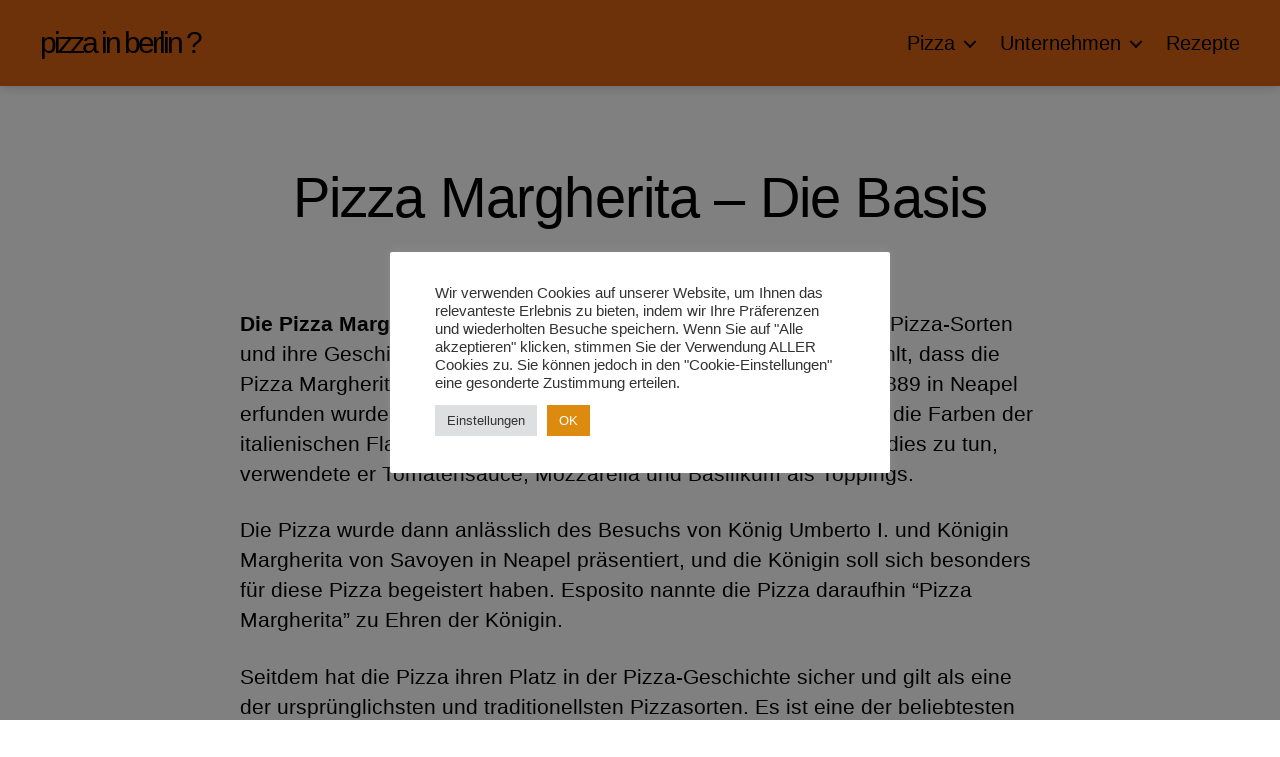

--- FILE ---
content_type: text/html; charset=UTF-8
request_url: https://pizza.berlin/pizza-margherita/
body_size: 9439
content:
<!DOCTYPE html>
<html class="no-js" lang="de">
	<head>
		
<meta name="generator" content="TYPO3 CMS" />
<!-- 
    This website is powered by TYPO3 - inspiring people to share!
    TYPO3 is a free open source Content Management Framework initially created by Kasper Skaarhoj and licensed under GNU/GPL.
    TYPO3 is copyright 1998-2021 of Kasper Skaarhoj. Extensions are copyright of their respective owners.
    Information and contribution at https://typo3.org/
-->
<meta charset="UTF-8">
		<meta name="viewport" content="width=device-width, initial-scale=1.0">
		
		<meta name='robots' content='index, follow, max-image-preview:none, max-video-preview:-1, noimageindex, noarchive, nosnippet' />
	
	<link media="all" href="https://pizza.berlin/content/cache/autoptimize/css/autoptimize_c261eca48a1339b33e83c4f50c74eddf.css" rel="stylesheet"><link media="print" href="https://pizza.berlin/content/cache/autoptimize/css/autoptimize_f2b0bff823850e702528bf7d72115342.css" rel="stylesheet"><title>Pizza Margherita - Die Basis &#8226; Pizza in Berlin ?</title>
	<meta name="description" content="Woher kommt die Pizza Margherita her? Wie mache ich eine Pizza Margherita? Finde mehr über deine Lieblings-Pizza und erfahre wie du ..." />
	<link rel="canonical" href="https://pizza.berlin/pizza-margherita/" />
	<meta property="og:locale" content="de_DE" />
	<meta property="og:type" content="article" />
	<meta property="og:title" content="Pizza Margherita - Die Basis &#8226; Pizza in Berlin ?" />
	<meta property="og:description" content="Woher kommt die Pizza Margherita her? Wie mache ich eine Pizza Margherita? Finde mehr über deine Lieblings-Pizza und erfahre wie du ..." />
	<meta property="og:url" content="https://pizza.berlin/pizza-margherita/" />
	<meta property="og:site_name" content="Pizza in Berlin ?" />
	<meta property="article:published_time" content="2023-01-12T04:52:24+00:00" />
	<meta property="article:modified_time" content="2023-02-01T22:11:05+00:00" />
	<meta name="author" content="Team" />
	<meta name="twitter:card" content="summary_large_image" />
	<meta name="twitter:label1" content="Verfasst von" />
	<meta name="twitter:data1" content="Team" />
	<meta name="twitter:label2" content="Geschätzte Lesezeit" />
	<meta name="twitter:data2" content="3 Minuten" />
	<script type="application/ld+json" class="yoast-schema-graph">{"@context":"https://schema.org","@graph":[{"@type":["Article","BlogPosting"],"@id":"https://pizza.berlin/pizza-margherita/#article","isPartOf":{"@id":"https://pizza.berlin/pizza-margherita/"},"author":{"name":"Team","@id":"https://pizza.berlin/#/schema/person/e5281f5bbf8605d9018f7a75863a8525"},"headline":"Pizza Margherita &#8211; Die Basis","datePublished":"2023-01-12T04:52:24+00:00","dateModified":"2023-02-01T22:11:05+00:00","mainEntityOfPage":{"@id":"https://pizza.berlin/pizza-margherita/"},"wordCount":492,"publisher":{"@id":"https://pizza.berlin/#organization"},"articleSection":["Rezepte"],"inLanguage":"de"},{"@type":["WebPage","CollectionPage"],"@id":"https://pizza.berlin/pizza-margherita/","url":"https://pizza.berlin/pizza-margherita/","name":"Pizza Margherita - Die Basis &#8226; Pizza in Berlin ?","isPartOf":{"@id":"https://pizza.berlin/#website"},"datePublished":"2023-01-12T04:52:24+00:00","dateModified":"2023-02-01T22:11:05+00:00","description":"Woher kommt die Pizza Margherita her? Wie mache ich eine Pizza Margherita? Finde mehr über deine Lieblings-Pizza und erfahre wie du ...","breadcrumb":{"@id":"https://pizza.berlin/pizza-margherita/#breadcrumb"},"inLanguage":"de"},{"@type":"BreadcrumbList","@id":"https://pizza.berlin/pizza-margherita/#breadcrumb","itemListElement":[{"@type":"ListItem","position":1,"name":"Startseite","item":"https://pizza.berlin/"},{"@type":"ListItem","position":2,"name":"pizza-margherita"}]},{"@type":"WebSite","@id":"https://pizza.berlin/#website","url":"https://pizza.berlin/","name":"Pizza in Berlin ?","description":"Pizza lieber selber machen ?","publisher":{"@id":"https://pizza.berlin/#organization"},"alternateName":"Pizza Lieferservice in Berlin oder lieber nicht?","potentialAction":[{"@type":"SearchAction","target":{"@type":"EntryPoint","urlTemplate":"https://pizza.berlin/?s={search_term_string}"},"query-input":{"@type":"PropertyValueSpecification","valueRequired":true,"valueName":"search_term_string"}}],"inLanguage":"de"},{"@type":"Organization","@id":"https://pizza.berlin/#organization","name":"Pizza.Berlin","alternateName":"Pizza Lieferservice Berlin","url":"https://pizza.berlin/","logo":{"@type":"ImageObject","inLanguage":"de","@id":"https://pizza.berlin/#/schema/logo/image/","url":"https://pizza.berlin/media/2023/01/pizza-man.png","contentUrl":"https://pizza.berlin/media/2023/01/pizza-man.png","width":1228,"height":1280,"caption":"Pizza.Berlin"},"image":{"@id":"https://pizza.berlin/#/schema/logo/image/"}},{"@type":"Person","@id":"https://pizza.berlin/#/schema/person/e5281f5bbf8605d9018f7a75863a8525","name":"Team","sameAs":["https://pizza.berlin"]}]}</script>
	
<script src="https://pizza.berlin/inc/js/jquery/jquery.min.js?ver=3.7.1" id="jquery-core-js"></script>
<script id="cookie-law-info-js-extra">
var Cli_Data = {"nn_cookie_ids":[],"cookielist":[],"non_necessary_cookies":[],"ccpaEnabled":"","ccpaRegionBased":"","ccpaBarEnabled":"","strictlyEnabled":["necessary","obligatoire"],"ccpaType":"gdpr","js_blocking":"","custom_integration":"","triggerDomRefresh":"","secure_cookies":""};
var cli_cookiebar_settings = {"animate_speed_hide":"500","animate_speed_show":"500","background":"#FFF","border":"#b1a6a6c2","border_on":"","button_1_button_colour":"#61a229","button_1_button_hover":"#4e8221","button_1_link_colour":"#fff","button_1_as_button":"1","button_1_new_win":"","button_2_button_colour":"#333","button_2_button_hover":"#292929","button_2_link_colour":"#444","button_2_as_button":"","button_2_hidebar":"","button_3_button_colour":"#dedfe0","button_3_button_hover":"#b2b2b3","button_3_link_colour":"#333333","button_3_as_button":"1","button_3_new_win":"","button_4_button_colour":"#dedfe0","button_4_button_hover":"#b2b2b3","button_4_link_colour":"#333333","button_4_as_button":"1","button_7_button_colour":"#dd8b0f","button_7_button_hover":"#b16f0c","button_7_link_colour":"#fff","button_7_as_button":"1","button_7_new_win":"","font_family":"inherit","header_fix":"","notify_animate_hide":"1","notify_animate_show":"","notify_div_id":"#cookie-law-info-bar","notify_position_horizontal":"right","notify_position_vertical":"bottom","scroll_close":"","scroll_close_reload":"","accept_close_reload":"","reject_close_reload":"","showagain_tab":"","showagain_background":"#fff","showagain_border":"#000","showagain_div_id":"#cookie-law-info-again","showagain_x_position":"100px","text":"#333333","show_once_yn":"","show_once":"10000","logging_on":"","as_popup":"","popup_overlay":"1","bar_heading_text":"","cookie_bar_as":"popup","popup_showagain_position":"bottom-right","widget_position":"left"};
var log_object = {"ajax_url":"https://pizza.berlin/volkan/admin-ajax.php"};
//# sourceURL=cookie-law-info-js-extra
</script>
<noscript><style>.tw-block-animation{opacity:1;transform:none;clip-path:none;}</style></noscript>
<script>
document.documentElement.className = document.documentElement.className.replace( 'no-js', 'js' );
//# sourceURL=twentytwenty_no_js_class
</script>
<noscript><style>.lazyload[data-src]{display:none !important;}</style></noscript>
	<link rel="icon" href="https://pizza.berlin/media/2022/09/cropped-cropped-cropped-pizza-lieferservice-berlin-1-32x32.webp" sizes="32x32" />
<link rel="icon" href="https://pizza.berlin/media/2022/09/cropped-cropped-cropped-pizza-lieferservice-berlin-1-192x192.webp" sizes="192x192" />
<link rel="apple-touch-icon" href="https://pizza.berlin/media/2022/09/cropped-cropped-cropped-pizza-lieferservice-berlin-1-180x180.webp" />
<meta name="msapplication-TileImage" content="https://pizza.berlin/media/2022/09/cropped-cropped-cropped-pizza-lieferservice-berlin-1-270x270.webp" />
	</head>
	<body class="wp-singular post-template-default single single-post postid-776 single-format-standard custom-background wp-embed-responsive wp-theme-twentytwenty singular missing-post-thumbnail has-single-pagination showing-comments hide-avatars tw-header-sticky tw-header-shadow tw-text-custom-width tw-text-width-wide tw-entry-header-no-bg tw-font-active tw-h1-font-small tw-site-font-large tw-header-wide tw-nav-size-larger tw-nav-hover-none tw-menu-burger tw-toggle-label-hidden modal-socials-hidden footer-top-hidden tw-footer-widgets-row tw-footer-size-small tw-socials-logos-only tw-hr-minimal tw-btn-rounded tw-button-hover-color">
		<a class="skip-link screen-reader-text" href="#site-content">Zum Inhalt springen</a>
		<header id="site-header" class="header-footer-group">
			<div class="header-inner section-inner">
				<div class="header-titles-wrapper">
					
					<div class="header-titles">
						<div class="site-title faux-heading"><a href="https://pizza.berlin/" rel="home">Pizza in Berlin ?</a></div>
					</div>
					<button class="toggle nav-toggle mobile-nav-toggle" data-toggle-target=".menu-modal"  data-toggle-body-class="showing-menu-modal" aria-expanded="false" data-set-focus=".close-nav-toggle">
						<span class="toggle-inner">
							<span class="toggle-icon">
								<svg class="svg-icon" aria-hidden="true" role="img" focusable="false" xmlns="http://www.w3.org/2000/svg" width="26" height="7" viewBox="0 0 26 7"><path fill-rule="evenodd" d="M332.5,45 C330.567003,45 329,43.4329966 329,41.5 C329,39.5670034 330.567003,38 332.5,38 C334.432997,38 336,39.5670034 336,41.5 C336,43.4329966 334.432997,45 332.5,45 Z M342,45 C340.067003,45 338.5,43.4329966 338.5,41.5 C338.5,39.5670034 340.067003,38 342,38 C343.932997,38 345.5,39.5670034 345.5,41.5 C345.5,43.4329966 343.932997,45 342,45 Z M351.5,45 C349.567003,45 348,43.4329966 348,41.5 C348,39.5670034 349.567003,38 351.5,38 C353.432997,38 355,39.5670034 355,41.5 C355,43.4329966 353.432997,45 351.5,45 Z" transform="translate(-329 -38)" /></svg>							</span>
							<span class="toggle-text">Menü</span>
						</span>
					</button>
				</div>
				<div class="header-navigation-wrapper">
					
							<nav class="primary-menu-wrapper" aria-label="Horizontal">
								<ul class="primary-menu reset-list-style">
								<li id="menu-item-818" class="menu-item menu-item-type-custom menu-item-object-custom menu-item-has-children menu-item-818"><a href="#">Pizza</a><span class="icon"></span>
<ul class="sub-menu">
	<li id="menu-item-821" class="menu-item menu-item-type-post_type menu-item-object-page menu-item-821"><a href="https://pizza.berlin/wie-erkenne-ich-eine-gute-pizza/">Wie erkenne ich eine gute Pizza?</a></li>
	<li id="menu-item-819" class="menu-item menu-item-type-post_type menu-item-object-page menu-item-819"><a href="https://pizza.berlin/online-lieferservice-systeme-vorteile-nachteile/">Online Lieferservice Systeme Vor &#038; Nachteile</a></li>
</ul>
</li>
<li id="menu-item-825" class="menu-item menu-item-type-custom menu-item-object-custom menu-item-has-children menu-item-825"><a href="#">Unternehmen</a><span class="icon"></span>
<ul class="sub-menu">
	<li id="menu-item-820" class="menu-item menu-item-type-post_type menu-item-object-page menu-item-820"><a href="https://pizza.berlin/open-source-losungen-lieferservice/">Open Source Lösungen / Lieferservice</a></li>
	<li id="menu-item-824" class="menu-item menu-item-type-post_type menu-item-object-page menu-item-824"><a href="https://pizza.berlin/marketingkonzept-lieferservice-basics/">Marketingkonzept für einen Lieferservice (Basics)</a></li>
</ul>
</li>
<li id="menu-item-763" class="menu-item menu-item-type-taxonomy menu-item-object-category current-post-ancestor current-menu-parent current-post-parent menu-item-763"><a href="https://pizza.berlin/rezepte/">Rezepte</a></li>
								</ul>
							</nav>
						
				</div>
			</div>
			
		</header>
		
<div class="menu-modal cover-modal header-footer-group" data-modal-target-string=".menu-modal">
	<div class="menu-modal-inner modal-inner">
		<div class="menu-wrapper section-inner">
			<div class="menu-top">
				<button class="toggle close-nav-toggle fill-children-current-color" data-toggle-target=".menu-modal" data-toggle-body-class="showing-menu-modal" data-set-focus=".menu-modal">
					<span class="toggle-text">Menü schließen</span>
					<svg class="svg-icon" aria-hidden="true" role="img" focusable="false" xmlns="http://www.w3.org/2000/svg" width="16" height="16" viewBox="0 0 16 16"><polygon fill="" fill-rule="evenodd" points="6.852 7.649 .399 1.195 1.445 .149 7.899 6.602 14.352 .149 15.399 1.195 8.945 7.649 15.399 14.102 14.352 15.149 7.899 8.695 1.445 15.149 .399 14.102" /></svg>				</button>
				
					<nav class="mobile-menu" aria-label="Mobile">
						<ul class="modal-menu reset-list-style">
						<li class="menu-item menu-item-type-custom menu-item-object-custom menu-item-has-children menu-item-818"><div class="ancestor-wrapper"><a href="#">Pizza</a><button class="toggle sub-menu-toggle fill-children-current-color" data-toggle-target=".menu-modal .menu-item-818 > .sub-menu" data-toggle-type="slidetoggle" data-toggle-duration="250" aria-expanded="false"><span class="screen-reader-text">Untermenü anzeigen</span><svg class="svg-icon" aria-hidden="true" role="img" focusable="false" xmlns="http://www.w3.org/2000/svg" width="20" height="12" viewBox="0 0 20 12"><polygon fill="" fill-rule="evenodd" points="1319.899 365.778 1327.678 358 1329.799 360.121 1319.899 370.021 1310 360.121 1312.121 358" transform="translate(-1310 -358)" /></svg></button></div>
<ul class="sub-menu">
	<li class="menu-item menu-item-type-post_type menu-item-object-page menu-item-821"><div class="ancestor-wrapper"><a href="https://pizza.berlin/wie-erkenne-ich-eine-gute-pizza/">Wie erkenne ich eine gute Pizza?</a></div></li>
	<li class="menu-item menu-item-type-post_type menu-item-object-page menu-item-819"><div class="ancestor-wrapper"><a href="https://pizza.berlin/online-lieferservice-systeme-vorteile-nachteile/">Online Lieferservice Systeme Vor &#038; Nachteile</a></div></li>
</ul>
</li>
<li class="menu-item menu-item-type-custom menu-item-object-custom menu-item-has-children menu-item-825"><div class="ancestor-wrapper"><a href="#">Unternehmen</a><button class="toggle sub-menu-toggle fill-children-current-color" data-toggle-target=".menu-modal .menu-item-825 > .sub-menu" data-toggle-type="slidetoggle" data-toggle-duration="250" aria-expanded="false"><span class="screen-reader-text">Untermenü anzeigen</span><svg class="svg-icon" aria-hidden="true" role="img" focusable="false" xmlns="http://www.w3.org/2000/svg" width="20" height="12" viewBox="0 0 20 12"><polygon fill="" fill-rule="evenodd" points="1319.899 365.778 1327.678 358 1329.799 360.121 1319.899 370.021 1310 360.121 1312.121 358" transform="translate(-1310 -358)" /></svg></button></div>
<ul class="sub-menu">
	<li class="menu-item menu-item-type-post_type menu-item-object-page menu-item-820"><div class="ancestor-wrapper"><a href="https://pizza.berlin/open-source-losungen-lieferservice/">Open Source Lösungen / Lieferservice</a></div></li>
	<li class="menu-item menu-item-type-post_type menu-item-object-page menu-item-824"><div class="ancestor-wrapper"><a href="https://pizza.berlin/marketingkonzept-lieferservice-basics/">Marketingkonzept für einen Lieferservice (Basics)</a></div></li>
</ul>
</li>
<li class="menu-item menu-item-type-taxonomy menu-item-object-category current-post-ancestor current-menu-parent current-post-parent menu-item-763"><div class="ancestor-wrapper"><a href="https://pizza.berlin/rezepte/">Rezepte</a></div></li>
						</ul>
					</nav>
					
			</div>
			<div class="menu-bottom">
				
			</div>
		</div>
	</div>
</div>
<main id="site-content">
	
<article class="post-776 post type-post status-publish format-standard hentry category-rezepte" id="post-776">
	
<header class="entry-header has-text-align-center header-footer-group">
	<div class="entry-header-inner section-inner medium">
		<h1 class="entry-title">Pizza Margherita &#8211; Die Basis</h1>
	</div>
</header>
	<div class="post-inner thin ">
		<div class="entry-content">
			
<p><strong>Die Pizza Margherita</strong> ist eine der bekanntesten und traditionellsten Pizza-Sorten und ihre Geschichte geht auf die 1880er Jahre zurück. Es wird erzählt, dass die Pizza Margherita von dem Pizzabäcker Raffaele Esposito im Jahr 1889 in Neapel erfunden wurde. Esposito hatte die Idee, eine Pizza zu kreieren, die die Farben der italienischen Flagge, Grün, Weiß und Rot, symbolisieren sollte. Um dies zu tun, verwendete er Tomatensauce, Mozzarella und Basilikum als Toppings.</p>
<p>Die Pizza wurde dann anlässlich des Besuchs von König Umberto I. und Königin Margherita von Savoyen in Neapel präsentiert, und die Königin soll sich besonders für diese Pizza begeistert haben. Esposito nannte die Pizza daraufhin &#8220;Pizza Margherita&#8221; zu Ehren der Königin.</p>
<p>Seitdem hat die Pizza ihren Platz in der Pizza-Geschichte sicher und gilt als eine der ursprünglichsten und traditionellsten Pizzasorten. Es ist eine der beliebtesten Pizzasorten in Italien und in der Welt.</p>
<p><strong><em>Die Pizza Margherita und die Pizza Napoletana sind eng miteinander verbunden.</em></strong> Man kann sagen, dass die Pizza Margherita eine Variante der Pizza Napoletana ist, die sich durch ihre besondere Zutaten und ihre Geschichte auszeichnet. Die Pizza Napoletana hat bestimmte Regeln und Anforderungen, <strong>die einzuhalten sind</strong>. <a href="https://pizza.berlin/orginal-pizza-napoletana/">Pizza Napoletana</a></p>
<h3 class="has-medium-font-size wp-block-heading"><strong>Zutaten</strong> für eine Pizza Margherita:</h3>
<ul class="is-style-tw-border-inner wp-block-list">
<li>500g Weizenmehl</li>
<li>1/4 Teelöffel Salz</li>
<li>7g frische Hefe oder 1/4 Würfel Trockenhefe</li>
<li>350ml lauwarmes Wasser</li>
<li>2 Esslöffel Olivenöl</li>
<li>400g geriebene Tomaten oder passierte Tomaten</li>
<li>250g Mozzarella (frische besser, aber auch gerieben geht)</li>
<li>Ein paar frische Basilikumblätter</li>
<li>Optional: Ein paar Tropfen Olivenöl extra vergine</li>
</ul>
<h3 class="has-medium-font-size wp-block-heading"><strong>Zubereitung</strong> einer Pizza Pizza Magarita:</h3>
<ol class="wp-block-list">
<li>Ofen auf 250 Grad Celsius vorheizen (oder höher, falls möglich).</li>
<li>Pizzateig auf eine bemehlte Arbeitsfläche legen und mit den Händen zu einem runden oder ovalen Boden formen, dünn ausrollen.</li>
<li>Pizzateig auf ein Backpapier legen oder auf einen Pizzastein legen.</li>
<li>Tomatensauce gleichmäßig auf dem Teig verteilen, ohne bis zum Rand zu gehen.</li>
<li>Mozzarella in dünne Scheiben schneiden und auf der Pizza verteilen.</li>
<li>Basilikumblätter vorsichtig auf der Pizza verteilen.</li>
<li>Mit Olivenöl, Salz und Pfeffer abschmecken.</li>
<li>Pizza im Ofen 8-12 Minuten backen, bis der Boden knusprig und die Käse und Tomaten zerlaufen und die Ränder gebräunt sind.</li>
<li>Pizza aus dem Ofen nehmen und für ein paar Minuten ruhen lassen, bevor sie serviert wird.</li>
</ol>
<p>Diese Pizza ist eine der grundlegenden und traditionellen Pizzasorten und dient als Ausgangspunkt für viele andere beliebte Pizzasorten.</p>
<p>Aufgrund ihrer Einfachheit und ihrer beliebten Zutaten, hat die Margherita viele Varianten inspiriert, wie zum Beispiel Pizza Salami, Thunfisch, Champignons und andere, die oft als Toppings hinzugefügt werden. Da Margherita die Basis ist, sind die Zutaten meistens die selben und es werden nur weitere Zutaten hinzugefügt, um Geschmack und Abwechslung zu erreichen wie zum Beispiel French-Style, Brazilian Style oder Australian Style Pizza und weitere.</p>
<p>Dennoch bleibt die Margherita Pizza eine klassische und traditionelle Pizza, die als Referenz für viele andere Pizzasorten dient.</p>
<p><strong>Guten Appetit!</strong> <a href="https://pizza.berlin/rezepte/">Mehr Rezepte</a></p>
		</div>
	</div>
	<div class="section-inner">
		
	</div>
	
	<nav class="pagination-single section-inner" aria-label="Beitrag">
		<hr class="styled-separator is-style-wide" aria-hidden="true" />
		<div class="pagination-single-inner">
			
				<a class="previous-post" href="https://pizza.berlin/flammkuchen/">
					<span class="arrow" aria-hidden="true">&larr;</span>
					<span class="title"><span class="title-inner">Orginal Flammkuchen</span></span>
				</a>
				
				<a class="next-post" href="https://pizza.berlin/stuffed-crust-pizza/">
					<span class="arrow" aria-hidden="true">&rarr;</span>
						<span class="title"><span class="title-inner">Stuffed Crust Pizza</span></span>
				</a>
				
		</div>
		<hr class="styled-separator is-style-wide" aria-hidden="true" />
	</nav>
	
</article>
</main>
					<footer id="site-footer" class="header-footer-group">
									<div class="section-inner footer-inline footer-inline-left">
						
	<div class="footer-credits">			
		<p class="footer-copyright">
					Copyright © 2025 Pizza.Berlin				</p>
		
	</div>
	
							
		<nav aria-label="Footer" class="footer-menu-wrapper">
			<ul class="footer-menu reset-list-style">
				<li id="menu-item-1101" class="menu-item menu-item-type-post_type menu-item-object-page menu-item-privacy-policy menu-item-1101"><a rel="privacy-policy" href="https://pizza.berlin/datenschutzerklaerung/">Datenschutz</a></li>
<li id="menu-item-1119" class="menu-item menu-item-type-post_type menu-item-object-page menu-item-1119"><a href="https://pizza.berlin/impressum/">Impressum</a></li>
			</ul>
		</nav>
											
					</div>
					
			</footer>
		
	
	<script type="speculationrules">
{"prefetch":[{"source":"document","where":{"and":[{"href_matches":"/*"},{"not":{"href_matches":["/wp-*.php","/volkan/*","/media/*","/content/*","/apps/*","/template/*","/*\\?(.+)"]}},{"not":{"selector_matches":"a[rel~=\"nofollow\"]"}},{"not":{"selector_matches":".no-prefetch, .no-prefetch a"}}]},"eagerness":"conservative"}]}
</script>
                    
                                        <script type="text/javascript">
                    document.addEventListener('contextmenu', event => event.preventDefault());
                                                                const disableselect = ( event ) => event.preventDefault();  
                                document.onselectstart = disableselect;
                                                                const disable_events = ['copy', 'cut', 'paste', 'drag', 'drop'];
                                disable_events.forEach( function( event_name ) {
                                    document.addEventListener( event_name, function (event) {
                                            event.preventDefault()
                                            return false;    
                                    });    
                                    
                                });
                                
                                                        
                                 
                        document.addEventListener("keydown",  function (event) {
                                                        if (    
                                    event.keyCode === 123 
                                    || event.ctrlKey && event.shiftKey && event.keyCode === 67
                                    || event.ctrlKey && event.shiftKey && event.keyCode === 73
                                    || event.ctrlKey && event.shiftKey && event.keyCode === 74
                                    || event.ctrlKey && event.shiftKey && event.keyCode === 75
                            ) {
                                event.preventDefault()
                                return false;
                            }
                            
                                                                                    if (event.ctrlKey && event.keyCode === 85) {
                                    event.preventDefault()
                                    return false;
                                }
                                                                                    if (event.ctrlKey && event.keyCode === 80) {
                                    event.preventDefault()
                                    return false;
                                }
                                                                                    if (event.ctrlKey && event.keyCode === 44) {
                                    event.preventDefault()
                                    return false;
                                }
                                                        
                            });
                            
                            
                                                    
                            if ( typeof window.devtools !== 'undefined'   &&  window.devtools.isOpen )
                                {
                                    DevToolsIsOpen();
                        
                                    window.addEventListener('devtoolschange', event => {
                                        
                                        if ( event.detail.isOpen )
                                            DevToolsIsOpen();
                                    });
                                }
                            
                            function DevToolsIsOpen()
                                {
                                    if ( navigator.userAgent.indexOf('iPhone') > -1 )
                                        return false;
                                        
                                    var doc_html    =   document.getElementsByTagName("html")[0];
                                    doc_html.innerHTML  =   'Inspector is disabled.';
                                }
                            
                                                                        </script>
                    <div id="cookie-law-info-bar" data-nosnippet="true"><span><div class="cli-bar-container cli-style-v2"><div class="cli-bar-message">Wir verwenden Cookies auf unserer Website, um Ihnen das relevanteste Erlebnis zu bieten, indem wir Ihre Präferenzen und wiederholten Besuche speichern. Wenn Sie auf "Alle akzeptieren" klicken, stimmen Sie der Verwendung ALLER Cookies zu. Sie können jedoch in den "Cookie-Einstellungen" eine gesonderte Zustimmung erteilen.</div><div class="cli-bar-btn_container"><a role='button' class="medium cli-plugin-button cli-plugin-main-button cli_settings_button" style="margin:0px 5px 0px 0px">Einstellungen</a><a id="wt-cli-accept-all-btn" role='button' data-cli_action="accept_all" class="wt-cli-element medium cli-plugin-button wt-cli-accept-all-btn cookie_action_close_header cli_action_button">OK</a></div></div></span></div><div id="cookie-law-info-again" data-nosnippet="true"><span id="cookie_hdr_showagain">Manage consent</span></div><div class="cli-modal" data-nosnippet="true" id="cliSettingsPopup" tabindex="-1" role="dialog" aria-labelledby="cliSettingsPopup" aria-hidden="true">
  <div class="cli-modal-dialog" role="document">
	<div class="cli-modal-content cli-bar-popup">
		  <button type="button" class="cli-modal-close" id="cliModalClose">
			<svg class="" viewBox="0 0 24 24"><path d="M19 6.41l-1.41-1.41-5.59 5.59-5.59-5.59-1.41 1.41 5.59 5.59-5.59 5.59 1.41 1.41 5.59-5.59 5.59 5.59 1.41-1.41-5.59-5.59z"></path><path d="M0 0h24v24h-24z" fill="none"></path></svg>
			<span class="wt-cli-sr-only">Schließen</span>
		  </button>
		  <div class="cli-modal-body">
			<div class="cli-container-fluid cli-tab-container">
	<div class="cli-row">
		<div class="cli-col-12 cli-align-items-stretch cli-px-0">
			<div class="cli-privacy-overview">
				<h4>Datenschutz Übersicht</h4>				<div class="cli-privacy-content">
					<div class="cli-privacy-content-text">Diese Website verwendet Cookies, um Ihr Surf-Erlebnis beim Durchsuchen der Website zu verbessern. Von diesen werden die Cookies, die als notwendig eingestuft werden, auf Ihrem Browser gespeichert, da sie für die Funktionsweise der grundlegenden Funktionen der Website unerlässlich sind. Wir verwenden keine Cookies oder externe Zugriffe von Drittanbietern. Wir nutzen nur notwendige Cookies, mehr Informationen finden Sie unter <a href="https://pizza.berlin/datenschutzerklaerung/">Datenschutz</a>.</div>
				</div>
				<a class="cli-privacy-readmore" aria-label="Mehr anzeigen" role="button" data-readmore-text="Mehr anzeigen" data-readless-text="Weniger anzeigen"></a>			</div>
		</div>
		<div class="cli-col-12 cli-align-items-stretch cli-px-0 cli-tab-section-container">
												<div class="cli-tab-section">
						<div class="cli-tab-header">
							<a role="button" tabindex="0" class="cli-nav-link cli-settings-mobile" data-target="necessary" data-toggle="cli-toggle-tab">
								Necessary							</a>
															<div class="wt-cli-necessary-checkbox">
									<input type="checkbox" class="cli-user-preference-checkbox"  id="wt-cli-checkbox-necessary" data-id="checkbox-necessary" checked="checked"  />
									<label class="form-check-label" for="wt-cli-checkbox-necessary">Necessary</label>
								</div>
								<span class="cli-necessary-caption">immer aktiv</span>
													</div>
						<div class="cli-tab-content">
							<div class="cli-tab-pane cli-fade" data-id="necessary">
								<div class="wt-cli-cookie-description">
									Notwendige Cookies sind absolut unerlässlich, damit die Website ordnungsgemäß funktioniert. Diese Cookies sorgen für grundlegende Funktionalitäten und Sicherheitsmerkmale der Website, anonym.
<table class="cookielawinfo-row-cat-table cookielawinfo-winter"><thead><tr><th class="cookielawinfo-column-1">Cookie</th><th class="cookielawinfo-column-3">Dauer</th><th class="cookielawinfo-column-4">Beschreibung</th></tr></thead><tbody><tr class="cookielawinfo-row"><td class="cookielawinfo-column-1">cookielawinfo-checkbox-necessary</td><td class="cookielawinfo-column-3">11 months</td><td class="cookielawinfo-column-4">Dieses Cookie wird von dem GDPR Cookie Consent-Plugin gesetzt. Es dient dazu, die Zustimmung des Benutzers für die Cookies in der Kategorie "Notwendig" zu speichern.</td></tr><tr class="cookielawinfo-row"><td class="cookielawinfo-column-1">viewed_cookie_policy</td><td class="cookielawinfo-column-3">11 months</td><td class="cookielawinfo-column-4">Das Cookie wird von dem GDPR Cookie Consent gesetzt und dient dazu, zu speichern, ob der Benutzer der Verwendung von Cookies zugestimmt hat oder nicht. Es speichert keine personenbezogenen Daten.</td></tr></tbody></table>								</div>
							</div>
						</div>
					</div>
																	<div class="cli-tab-section">
						<div class="cli-tab-header">
							<a role="button" tabindex="0" class="cli-nav-link cli-settings-mobile" data-target="functional" data-toggle="cli-toggle-tab">
								Functional							</a>
															<div class="cli-switch">
									<input type="checkbox" id="wt-cli-checkbox-functional" class="cli-user-preference-checkbox"  data-id="checkbox-functional" />
									<label for="wt-cli-checkbox-functional" class="cli-slider" data-cli-enable="Aktiviert" data-cli-disable="Deaktiviert"><span class="wt-cli-sr-only">Functional</span></label>
								</div>
													</div>
						<div class="cli-tab-content">
							<div class="cli-tab-pane cli-fade" data-id="functional">
								<div class="wt-cli-cookie-description">
									Functional cookies help to perform certain functionalities like sharing the content of the website on social media platforms, collect feedbacks, and other third-party features.
								</div>
							</div>
						</div>
					</div>
										</div>
	</div>
</div>
		  </div>
		  <div class="cli-modal-footer">
			<div class="wt-cli-element cli-container-fluid cli-tab-container">
				<div class="cli-row">
					<div class="cli-col-12 cli-align-items-stretch cli-px-0">
						<div class="cli-tab-footer wt-cli-privacy-overview-actions">
						
															<a id="wt-cli-privacy-save-btn" role="button" tabindex="0" data-cli-action="accept" class="wt-cli-privacy-btn cli_setting_save_button wt-cli-privacy-accept-btn cli-btn">SPEICHERN &amp; AKZEPTIEREN</a>
													</div>
						
					</div>
				</div>
			</div>
		</div>
	</div>
  </div>
</div>
<div class="cli-modal-backdrop cli-fade cli-settings-overlay"></div>
<div class="cli-modal-backdrop cli-fade cli-popupbar-overlay"></div>
<script id="eio-lazy-load-js-before">
var eio_lazy_vars = {"exactdn_domain":"","skip_autoscale":0,"bg_min_dpr":1.1,"threshold":0,"use_dpr":1};
//# sourceURL=eio-lazy-load-js-before
</script>
	<script defer src="https://pizza.berlin/content/cache/autoptimize/js/autoptimize_050bd4b9e6e89619d7c937ab5bdf1463.js"></script></body>
</html>